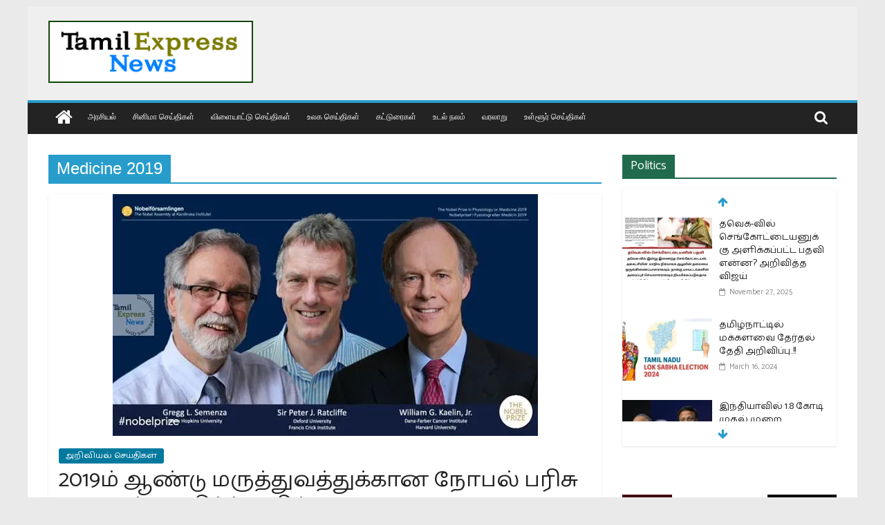

--- FILE ---
content_type: text/html; charset=utf-8
request_url: https://www.google.com/recaptcha/api2/aframe
body_size: 268
content:
<!DOCTYPE HTML><html><head><meta http-equiv="content-type" content="text/html; charset=UTF-8"></head><body><script nonce="6YmqRjqm3A84Wq9uwW1qqw">/** Anti-fraud and anti-abuse applications only. See google.com/recaptcha */ try{var clients={'sodar':'https://pagead2.googlesyndication.com/pagead/sodar?'};window.addEventListener("message",function(a){try{if(a.source===window.parent){var b=JSON.parse(a.data);var c=clients[b['id']];if(c){var d=document.createElement('img');d.src=c+b['params']+'&rc='+(localStorage.getItem("rc::a")?sessionStorage.getItem("rc::b"):"");window.document.body.appendChild(d);sessionStorage.setItem("rc::e",parseInt(sessionStorage.getItem("rc::e")||0)+1);localStorage.setItem("rc::h",'1768896499227');}}}catch(b){}});window.parent.postMessage("_grecaptcha_ready", "*");}catch(b){}</script></body></html>